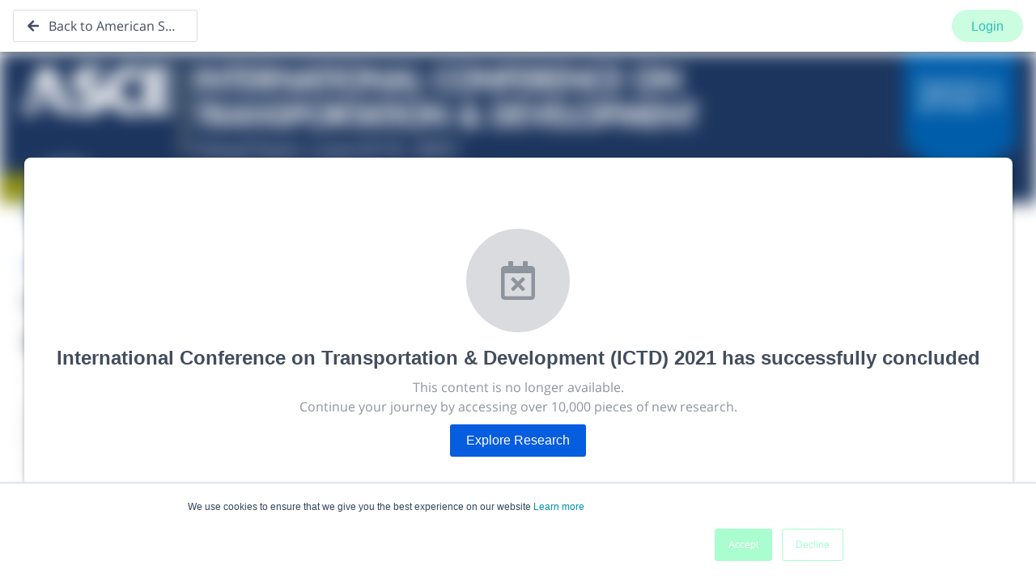

--- FILE ---
content_type: application/javascript; charset=UTF-8
request_url: https://www.morressier.com/o/_next/static/chunks/pages/event/%5BeventId%5D-619ce75a895972d3.js
body_size: 188
content:
(self.webpackChunk_N_E=self.webpackChunk_N_E||[]).push([[5159],{6353:function(n,r,t){"use strict";t.r(r),t.d(r,{__N_SSG:function(){return c}});t(87794),t(67294);var e=t(11752),u=t.n(e),i=(t(9669),t(78422)),o=t(14617),a=(t(90022),t(85893)),_=u()().publicRuntimeConfig,c=!0;"".concat(_.api_base,"/api/v1/discovery/organizations");r.default=function(n){var r=n.data,t=n.error;return(0,a.jsx)(i.$,{error:t,data:r,Component:o.P})}},41227:function(n,r,t){(window.__NEXT_P=window.__NEXT_P||[]).push(["/event/[eventId]",function(){return t(6353)}])}},function(n){n.O(0,[9774,9866,3662,5385,3874,6556,8768,7070,9093,6742,8726,4846,1428,7342,6329,6005,8422,2888,179],(function(){return r=41227,n(n.s=r);var r}));var r=n.O();_N_E=r}]);
//# sourceMappingURL=[eventId]-619ce75a895972d3.js.map

--- FILE ---
content_type: application/javascript; charset=UTF-8
request_url: https://www.morressier.com/o/_next/static/chunks/pages/library/%5B...slug%5D-6ba7dea1444afbc5.js
body_size: -149
content:
(self.webpackChunk_N_E=self.webpackChunk_N_E||[]).push([[1099],{12961:function(n,u,r){"use strict";r.r(u),r.d(u,{__N_SSP:function(){return _}});var _=!0;u.default=function(){return null}},51690:function(n,u,r){(window.__NEXT_P=window.__NEXT_P||[]).push(["/library/[...slug]",function(){return r(12961)}])}},function(n){n.O(0,[9774,2888,179],(function(){return u=51690,n(n.s=u);var u}));var u=n.O();_N_E=u}]);
//# sourceMappingURL=[...slug]-6ba7dea1444afbc5.js.map